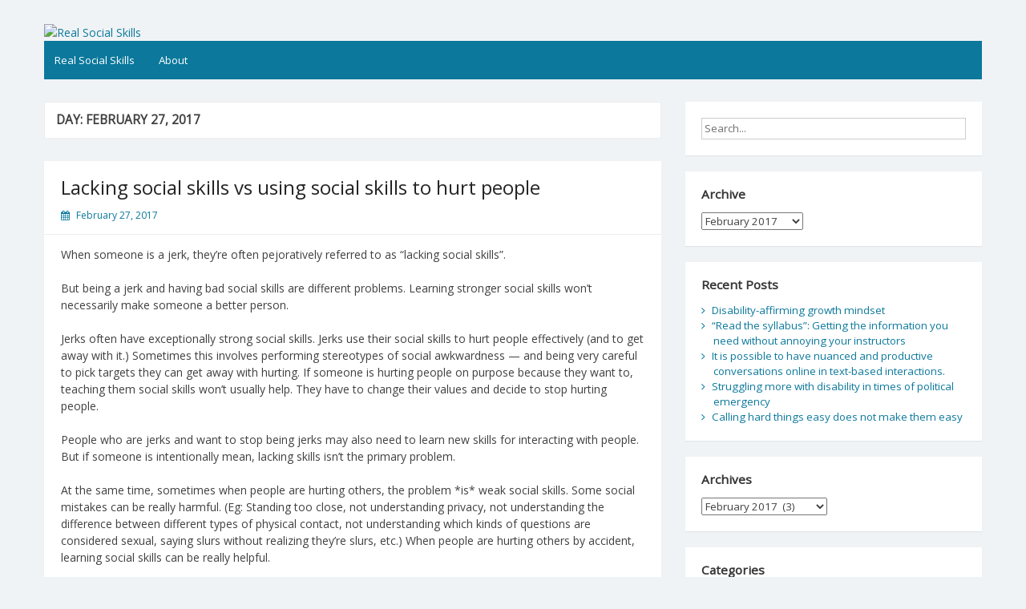

--- FILE ---
content_type: text/html; charset=UTF-8
request_url: https://realsocialskills.org/2017/02/27/
body_size: 10335
content:
<!DOCTYPE html>
<html lang="en-US">
<head>
	<meta charset="UTF-8">
	<meta name="viewport" content="width=device-width, initial-scale=1">
	<link rel="profile" href="http://gmpg.org/xfn/11">
		<title>February 27, 2017 &#8211; Real Social Skills</title>
<meta name='robots' content='max-image-preview:large' />
<link rel='dns-prefetch' href='//fonts.googleapis.com' />
<link rel="alternate" type="application/rss+xml" title="Real Social Skills &raquo; Feed" href="https://realsocialskills.org/feed/" />
<link rel="alternate" type="application/rss+xml" title="Real Social Skills &raquo; Comments Feed" href="https://realsocialskills.org/comments/feed/" />
<style id='wp-img-auto-sizes-contain-inline-css'>
img:is([sizes=auto i],[sizes^="auto," i]){contain-intrinsic-size:3000px 1500px}
/*# sourceURL=wp-img-auto-sizes-contain-inline-css */
</style>
<style id='wp-emoji-styles-inline-css'>

	img.wp-smiley, img.emoji {
		display: inline !important;
		border: none !important;
		box-shadow: none !important;
		height: 1em !important;
		width: 1em !important;
		margin: 0 0.07em !important;
		vertical-align: -0.1em !important;
		background: none !important;
		padding: 0 !important;
	}
/*# sourceURL=wp-emoji-styles-inline-css */
</style>
<style id='wp-block-library-inline-css'>
:root{--wp-block-synced-color:#7a00df;--wp-block-synced-color--rgb:122,0,223;--wp-bound-block-color:var(--wp-block-synced-color);--wp-editor-canvas-background:#ddd;--wp-admin-theme-color:#007cba;--wp-admin-theme-color--rgb:0,124,186;--wp-admin-theme-color-darker-10:#006ba1;--wp-admin-theme-color-darker-10--rgb:0,107,160.5;--wp-admin-theme-color-darker-20:#005a87;--wp-admin-theme-color-darker-20--rgb:0,90,135;--wp-admin-border-width-focus:2px}@media (min-resolution:192dpi){:root{--wp-admin-border-width-focus:1.5px}}.wp-element-button{cursor:pointer}:root .has-very-light-gray-background-color{background-color:#eee}:root .has-very-dark-gray-background-color{background-color:#313131}:root .has-very-light-gray-color{color:#eee}:root .has-very-dark-gray-color{color:#313131}:root .has-vivid-green-cyan-to-vivid-cyan-blue-gradient-background{background:linear-gradient(135deg,#00d084,#0693e3)}:root .has-purple-crush-gradient-background{background:linear-gradient(135deg,#34e2e4,#4721fb 50%,#ab1dfe)}:root .has-hazy-dawn-gradient-background{background:linear-gradient(135deg,#faaca8,#dad0ec)}:root .has-subdued-olive-gradient-background{background:linear-gradient(135deg,#fafae1,#67a671)}:root .has-atomic-cream-gradient-background{background:linear-gradient(135deg,#fdd79a,#004a59)}:root .has-nightshade-gradient-background{background:linear-gradient(135deg,#330968,#31cdcf)}:root .has-midnight-gradient-background{background:linear-gradient(135deg,#020381,#2874fc)}:root{--wp--preset--font-size--normal:16px;--wp--preset--font-size--huge:42px}.has-regular-font-size{font-size:1em}.has-larger-font-size{font-size:2.625em}.has-normal-font-size{font-size:var(--wp--preset--font-size--normal)}.has-huge-font-size{font-size:var(--wp--preset--font-size--huge)}.has-text-align-center{text-align:center}.has-text-align-left{text-align:left}.has-text-align-right{text-align:right}.has-fit-text{white-space:nowrap!important}#end-resizable-editor-section{display:none}.aligncenter{clear:both}.items-justified-left{justify-content:flex-start}.items-justified-center{justify-content:center}.items-justified-right{justify-content:flex-end}.items-justified-space-between{justify-content:space-between}.screen-reader-text{border:0;clip-path:inset(50%);height:1px;margin:-1px;overflow:hidden;padding:0;position:absolute;width:1px;word-wrap:normal!important}.screen-reader-text:focus{background-color:#ddd;clip-path:none;color:#444;display:block;font-size:1em;height:auto;left:5px;line-height:normal;padding:15px 23px 14px;text-decoration:none;top:5px;width:auto;z-index:100000}html :where(.has-border-color){border-style:solid}html :where([style*=border-top-color]){border-top-style:solid}html :where([style*=border-right-color]){border-right-style:solid}html :where([style*=border-bottom-color]){border-bottom-style:solid}html :where([style*=border-left-color]){border-left-style:solid}html :where([style*=border-width]){border-style:solid}html :where([style*=border-top-width]){border-top-style:solid}html :where([style*=border-right-width]){border-right-style:solid}html :where([style*=border-bottom-width]){border-bottom-style:solid}html :where([style*=border-left-width]){border-left-style:solid}html :where(img[class*=wp-image-]){height:auto;max-width:100%}:where(figure){margin:0 0 1em}html :where(.is-position-sticky){--wp-admin--admin-bar--position-offset:var(--wp-admin--admin-bar--height,0px)}@media screen and (max-width:600px){html :where(.is-position-sticky){--wp-admin--admin-bar--position-offset:0px}}

/*# sourceURL=wp-block-library-inline-css */
</style><style id='global-styles-inline-css'>
:root{--wp--preset--aspect-ratio--square: 1;--wp--preset--aspect-ratio--4-3: 4/3;--wp--preset--aspect-ratio--3-4: 3/4;--wp--preset--aspect-ratio--3-2: 3/2;--wp--preset--aspect-ratio--2-3: 2/3;--wp--preset--aspect-ratio--16-9: 16/9;--wp--preset--aspect-ratio--9-16: 9/16;--wp--preset--color--black: #000000;--wp--preset--color--cyan-bluish-gray: #abb8c3;--wp--preset--color--white: #ffffff;--wp--preset--color--pale-pink: #f78da7;--wp--preset--color--vivid-red: #cf2e2e;--wp--preset--color--luminous-vivid-orange: #ff6900;--wp--preset--color--luminous-vivid-amber: #fcb900;--wp--preset--color--light-green-cyan: #7bdcb5;--wp--preset--color--vivid-green-cyan: #00d084;--wp--preset--color--pale-cyan-blue: #8ed1fc;--wp--preset--color--vivid-cyan-blue: #0693e3;--wp--preset--color--vivid-purple: #9b51e0;--wp--preset--gradient--vivid-cyan-blue-to-vivid-purple: linear-gradient(135deg,rgb(6,147,227) 0%,rgb(155,81,224) 100%);--wp--preset--gradient--light-green-cyan-to-vivid-green-cyan: linear-gradient(135deg,rgb(122,220,180) 0%,rgb(0,208,130) 100%);--wp--preset--gradient--luminous-vivid-amber-to-luminous-vivid-orange: linear-gradient(135deg,rgb(252,185,0) 0%,rgb(255,105,0) 100%);--wp--preset--gradient--luminous-vivid-orange-to-vivid-red: linear-gradient(135deg,rgb(255,105,0) 0%,rgb(207,46,46) 100%);--wp--preset--gradient--very-light-gray-to-cyan-bluish-gray: linear-gradient(135deg,rgb(238,238,238) 0%,rgb(169,184,195) 100%);--wp--preset--gradient--cool-to-warm-spectrum: linear-gradient(135deg,rgb(74,234,220) 0%,rgb(151,120,209) 20%,rgb(207,42,186) 40%,rgb(238,44,130) 60%,rgb(251,105,98) 80%,rgb(254,248,76) 100%);--wp--preset--gradient--blush-light-purple: linear-gradient(135deg,rgb(255,206,236) 0%,rgb(152,150,240) 100%);--wp--preset--gradient--blush-bordeaux: linear-gradient(135deg,rgb(254,205,165) 0%,rgb(254,45,45) 50%,rgb(107,0,62) 100%);--wp--preset--gradient--luminous-dusk: linear-gradient(135deg,rgb(255,203,112) 0%,rgb(199,81,192) 50%,rgb(65,88,208) 100%);--wp--preset--gradient--pale-ocean: linear-gradient(135deg,rgb(255,245,203) 0%,rgb(182,227,212) 50%,rgb(51,167,181) 100%);--wp--preset--gradient--electric-grass: linear-gradient(135deg,rgb(202,248,128) 0%,rgb(113,206,126) 100%);--wp--preset--gradient--midnight: linear-gradient(135deg,rgb(2,3,129) 0%,rgb(40,116,252) 100%);--wp--preset--font-size--small: 13px;--wp--preset--font-size--medium: 20px;--wp--preset--font-size--large: 36px;--wp--preset--font-size--x-large: 42px;--wp--preset--spacing--20: 0.44rem;--wp--preset--spacing--30: 0.67rem;--wp--preset--spacing--40: 1rem;--wp--preset--spacing--50: 1.5rem;--wp--preset--spacing--60: 2.25rem;--wp--preset--spacing--70: 3.38rem;--wp--preset--spacing--80: 5.06rem;--wp--preset--shadow--natural: 6px 6px 9px rgba(0, 0, 0, 0.2);--wp--preset--shadow--deep: 12px 12px 50px rgba(0, 0, 0, 0.4);--wp--preset--shadow--sharp: 6px 6px 0px rgba(0, 0, 0, 0.2);--wp--preset--shadow--outlined: 6px 6px 0px -3px rgb(255, 255, 255), 6px 6px rgb(0, 0, 0);--wp--preset--shadow--crisp: 6px 6px 0px rgb(0, 0, 0);}:where(.is-layout-flex){gap: 0.5em;}:where(.is-layout-grid){gap: 0.5em;}body .is-layout-flex{display: flex;}.is-layout-flex{flex-wrap: wrap;align-items: center;}.is-layout-flex > :is(*, div){margin: 0;}body .is-layout-grid{display: grid;}.is-layout-grid > :is(*, div){margin: 0;}:where(.wp-block-columns.is-layout-flex){gap: 2em;}:where(.wp-block-columns.is-layout-grid){gap: 2em;}:where(.wp-block-post-template.is-layout-flex){gap: 1.25em;}:where(.wp-block-post-template.is-layout-grid){gap: 1.25em;}.has-black-color{color: var(--wp--preset--color--black) !important;}.has-cyan-bluish-gray-color{color: var(--wp--preset--color--cyan-bluish-gray) !important;}.has-white-color{color: var(--wp--preset--color--white) !important;}.has-pale-pink-color{color: var(--wp--preset--color--pale-pink) !important;}.has-vivid-red-color{color: var(--wp--preset--color--vivid-red) !important;}.has-luminous-vivid-orange-color{color: var(--wp--preset--color--luminous-vivid-orange) !important;}.has-luminous-vivid-amber-color{color: var(--wp--preset--color--luminous-vivid-amber) !important;}.has-light-green-cyan-color{color: var(--wp--preset--color--light-green-cyan) !important;}.has-vivid-green-cyan-color{color: var(--wp--preset--color--vivid-green-cyan) !important;}.has-pale-cyan-blue-color{color: var(--wp--preset--color--pale-cyan-blue) !important;}.has-vivid-cyan-blue-color{color: var(--wp--preset--color--vivid-cyan-blue) !important;}.has-vivid-purple-color{color: var(--wp--preset--color--vivid-purple) !important;}.has-black-background-color{background-color: var(--wp--preset--color--black) !important;}.has-cyan-bluish-gray-background-color{background-color: var(--wp--preset--color--cyan-bluish-gray) !important;}.has-white-background-color{background-color: var(--wp--preset--color--white) !important;}.has-pale-pink-background-color{background-color: var(--wp--preset--color--pale-pink) !important;}.has-vivid-red-background-color{background-color: var(--wp--preset--color--vivid-red) !important;}.has-luminous-vivid-orange-background-color{background-color: var(--wp--preset--color--luminous-vivid-orange) !important;}.has-luminous-vivid-amber-background-color{background-color: var(--wp--preset--color--luminous-vivid-amber) !important;}.has-light-green-cyan-background-color{background-color: var(--wp--preset--color--light-green-cyan) !important;}.has-vivid-green-cyan-background-color{background-color: var(--wp--preset--color--vivid-green-cyan) !important;}.has-pale-cyan-blue-background-color{background-color: var(--wp--preset--color--pale-cyan-blue) !important;}.has-vivid-cyan-blue-background-color{background-color: var(--wp--preset--color--vivid-cyan-blue) !important;}.has-vivid-purple-background-color{background-color: var(--wp--preset--color--vivid-purple) !important;}.has-black-border-color{border-color: var(--wp--preset--color--black) !important;}.has-cyan-bluish-gray-border-color{border-color: var(--wp--preset--color--cyan-bluish-gray) !important;}.has-white-border-color{border-color: var(--wp--preset--color--white) !important;}.has-pale-pink-border-color{border-color: var(--wp--preset--color--pale-pink) !important;}.has-vivid-red-border-color{border-color: var(--wp--preset--color--vivid-red) !important;}.has-luminous-vivid-orange-border-color{border-color: var(--wp--preset--color--luminous-vivid-orange) !important;}.has-luminous-vivid-amber-border-color{border-color: var(--wp--preset--color--luminous-vivid-amber) !important;}.has-light-green-cyan-border-color{border-color: var(--wp--preset--color--light-green-cyan) !important;}.has-vivid-green-cyan-border-color{border-color: var(--wp--preset--color--vivid-green-cyan) !important;}.has-pale-cyan-blue-border-color{border-color: var(--wp--preset--color--pale-cyan-blue) !important;}.has-vivid-cyan-blue-border-color{border-color: var(--wp--preset--color--vivid-cyan-blue) !important;}.has-vivid-purple-border-color{border-color: var(--wp--preset--color--vivid-purple) !important;}.has-vivid-cyan-blue-to-vivid-purple-gradient-background{background: var(--wp--preset--gradient--vivid-cyan-blue-to-vivid-purple) !important;}.has-light-green-cyan-to-vivid-green-cyan-gradient-background{background: var(--wp--preset--gradient--light-green-cyan-to-vivid-green-cyan) !important;}.has-luminous-vivid-amber-to-luminous-vivid-orange-gradient-background{background: var(--wp--preset--gradient--luminous-vivid-amber-to-luminous-vivid-orange) !important;}.has-luminous-vivid-orange-to-vivid-red-gradient-background{background: var(--wp--preset--gradient--luminous-vivid-orange-to-vivid-red) !important;}.has-very-light-gray-to-cyan-bluish-gray-gradient-background{background: var(--wp--preset--gradient--very-light-gray-to-cyan-bluish-gray) !important;}.has-cool-to-warm-spectrum-gradient-background{background: var(--wp--preset--gradient--cool-to-warm-spectrum) !important;}.has-blush-light-purple-gradient-background{background: var(--wp--preset--gradient--blush-light-purple) !important;}.has-blush-bordeaux-gradient-background{background: var(--wp--preset--gradient--blush-bordeaux) !important;}.has-luminous-dusk-gradient-background{background: var(--wp--preset--gradient--luminous-dusk) !important;}.has-pale-ocean-gradient-background{background: var(--wp--preset--gradient--pale-ocean) !important;}.has-electric-grass-gradient-background{background: var(--wp--preset--gradient--electric-grass) !important;}.has-midnight-gradient-background{background: var(--wp--preset--gradient--midnight) !important;}.has-small-font-size{font-size: var(--wp--preset--font-size--small) !important;}.has-medium-font-size{font-size: var(--wp--preset--font-size--medium) !important;}.has-large-font-size{font-size: var(--wp--preset--font-size--large) !important;}.has-x-large-font-size{font-size: var(--wp--preset--font-size--x-large) !important;}
/*# sourceURL=global-styles-inline-css */
</style>

<style id='classic-theme-styles-inline-css'>
/*! This file is auto-generated */
.wp-block-button__link{color:#fff;background-color:#32373c;border-radius:9999px;box-shadow:none;text-decoration:none;padding:calc(.667em + 2px) calc(1.333em + 2px);font-size:1.125em}.wp-block-file__button{background:#32373c;color:#fff;text-decoration:none}
/*# sourceURL=/wp-includes/css/classic-themes.min.css */
</style>
<link rel='stylesheet' id='simple-life-style-open-sans-css' href='//fonts.googleapis.com/css?family=Open+Sans&#038;ver=6.9' media='all' />
<link rel='stylesheet' id='simple-life-style-bootstrap-css' href='https://realsocialskills.org/wp-content/themes/simple-life/third-party/bootstrap/css/bootstrap.min.css?ver=3.3.6' media='all' />
<link rel='stylesheet' id='fontawesome-css' href='https://realsocialskills.org/wp-content/themes/simple-life/third-party/font-awesome/css/font-awesome.min.css?ver=4.7.0' media='all' />
<link rel='stylesheet' id='simple-life-style-meanmenu-css' href='https://realsocialskills.org/wp-content/themes/simple-life/third-party/meanmenu/meanmenu.min.css?ver=2.0.6' media='all' />
<link rel='stylesheet' id='simple-life-style-css' href='https://realsocialskills.org/wp-content/themes/simple-life/style.css?ver=2.4' media='all' />
<script src="https://realsocialskills.org/wp-includes/js/jquery/jquery.min.js?ver=3.7.1" id="jquery-core-js"></script>
<script src="https://realsocialskills.org/wp-includes/js/jquery/jquery-migrate.min.js?ver=3.4.1" id="jquery-migrate-js"></script>
<link rel="https://api.w.org/" href="https://realsocialskills.org/wp-json/" /><link rel="EditURI" type="application/rsd+xml" title="RSD" href="https://realsocialskills.org/xmlrpc.php?rsd" />
<meta name="generator" content="WordPress 6.9" />
		<style type="text/css">
				.site-title,
		.site-description {
			position: absolute;
			clip: rect(1px, 1px, 1px, 1px);
		}
		</style>
	</head>

<body class="archive date wp-embed-responsive wp-theme-simple-life">
<div id="page" class="hfeed site">
	<a class="skip-link screen-reader-text" href="#content">Skip to content</a>

	
	<header id="masthead" class="site-header container" role="banner">
		<div class="site-branding">
			  			<h1 class="site-title text-center"><a href="https://realsocialskills.org/" rel="home">Real Social Skills</a></h1>
			<p class="site-description text-center"></p>
		</div>
				<div id="site-header">
			<a href="https://realsocialskills.org/" rel="home">
				<img src="https://realsocialskills.org/wp-content/uploads/2021/06/cropped-round-2-4.tif" width="1170" height="" alt="Real Social Skills">
			</a>
		</div>
		
		<nav id="site-navigation" class="main-navigation" role="navigation">
			<button class="menu-toggle" aria-hidden="true">Primary Menu</button>
			<div class="menu-top-menu-container"><ul id="primary-menu" class="menu"><li id="menu-item-2678" class="menu-item menu-item-type-custom menu-item-object-custom menu-item-home menu-item-2678"><a href="https://realsocialskills.org">Real Social Skills</a></li>
<li id="menu-item-2677" class="menu-item menu-item-type-post_type menu-item-object-page menu-item-2677"><a href="https://realsocialskills.org/about/">About</a></li>
</ul></div>		</nav><!-- #site-navigation -->

	</header><!-- #masthead -->

	
	<div id="content" class="site-content container">
		<div class="row">

	<section id="primary" class="content-area col-sm-8 pull-left col-xs-12">
		<main id="main" class="site-main" role="main">

		
			<header class="page-header">
				<h1 class="page-title">Day: <span>February 27, 2017</span></h1>			</header><!-- .page-header -->

						
				<article id="post-127" class="post-127 post type-post status-publish format-standard hentry category-uncategorized tag-conflation tag-intent-is-not-magic tag-intent-matters tag-mean-vs-awkward tag-performative-awkwardness tag-social-skills tag-social-skills-as-a-slur content-layout-full">
	<header class="entry-header">
					<div class="entry-post-format">
							</div>
				<h2 class="entry-title"><a href="https://realsocialskills.org/2017/02/27/lacking-social-skills-vs-using-social-skills-to/" rel="bookmark" >Lacking social skills vs using social skills to hurt people</a></h2>
				<div class="entry-meta">
			<span class="posted-on"><i class="fa fa-calendar" aria-hidden="true"></i> <a href="https://realsocialskills.org/2017/02/27/" rel="bookmark"><time class="entry-date published" datetime="2017-02-27T17:00:53+00:00">February 27, 2017</time><time class="updated" datetime="2021-06-09T19:49:59+00:00">June 9, 2021</time></a></span><span class="byline"> <i class="fa fa-user" aria-hidden="true"></i> <span class="author vcard"><a class="url fn n" href="https://realsocialskills.org/author/realsocialskillsorg_g4zl4c/">Real Social Skills</a></span></span>		</div><!-- .entry-meta -->
			</header><!-- .entry-header -->

	
			 			
								<div class="entry-content">
												<p>When someone is a jerk, they’re often pejoratively referred to as “lacking social skills”.</p>
<p>But being a jerk and having bad social skills are different problems. Learning stronger social skills won’t necessarily make someone a better person.</p>
<p>Jerks often have exceptionally strong social skills. Jerks use their social skills to hurt people effectively (and to get away with it.) Sometimes this involves performing stereotypes of social awkwardness — and being very careful to pick targets they can get away with hurting. If someone is hurting people on purpose because they want to, teaching them social skills won’t usually help. They have to change their values and decide to stop hurting people.</p>
<p>People who are jerks and want to stop being jerks may also need to learn new skills for interacting with people. But if someone is intentionally mean, lacking skills isn’t the primary problem.</p>
<p>At the same time, sometimes when people are hurting others, the problem *is* weak social skills. Some social mistakes can be really harmful. (Eg: Standing too close, not understanding privacy, not understanding the difference between different types of physical contact, not understanding which kinds of questions are considered sexual, saying slurs without realizing they’re slurs, etc.) When people are hurting others by accident, learning social skills can be really helpful.</p>
<p>Being a jerk is a different problem than having weak social skills, and it’s important to take the difference seriously. When someone is making social mistakes out of ignorance, the solution is often education and support. When someone is a jerk and wants to learn to be better, the solution often involves education and support. (A caveat here — the people who they’re hurting should *not* be expected to be the ones providing this support.)</p>
<p>When someone is hurting others on purpose because they want to, often the only solution is to deprive them of opportunities to hurt others. (Eg: by banning them from events or suspending their professional license or voting them out of office.). Teaching an intentionally cruel person social skills will not help, and can actually make the problem worse.</p>
<p><b>Short version: It’s obnoxious to use “bad social skills” as a way to insult jerks. Being a jerk is a different problem from having weak social skills. People with good intentions and weak social skills need nonjudgemental help. (From the community or a service provider; generally not from the people they’re inadvertently hurting.) When someone is intentionally mean, teaching them social skills isn’t likely to help — and being nonjudgemental is likely to make matters worse. </b></p>
											</div><!-- .entry-content -->

	 			

		

	<footer class="entry-footer">
								<span class="cat-links">
			<i class="fa fa-folder-open" aria-hidden="true"></i>
			<a href="https://realsocialskills.org/category/uncategorized/" rel="category tag">Uncategorized</a>			</span>
			
						<span class="tags-links">
			<i class="fa fa-tags" aria-hidden="true"></i>
			<span>&nbsp;<a href="https://realsocialskills.org/tag/conflation/" rel="tag">conflation</a>, <a href="https://realsocialskills.org/tag/intent-is-not-magic/" rel="tag">intent is not magic</a>, <a href="https://realsocialskills.org/tag/intent-matters/" rel="tag">intent matters</a>, <a href="https://realsocialskills.org/tag/mean-vs-awkward/" rel="tag">mean vs awkward</a>, <a href="https://realsocialskills.org/tag/performative-awkwardness/" rel="tag">performative awkwardness</a>, <a href="https://realsocialskills.org/tag/social-skills/" rel="tag">social skills</a>, <a href="https://realsocialskills.org/tag/social-skills-as-a-slur/" rel="tag">social skills as a slur</a></span>			</span>
					
		
			</footer><!-- .entry-footer -->
</article><!-- #post-## -->

			
			
		
		</main><!-- #main -->
	</section><!-- #primary -->

	<div id="secondary" class="widget-area container clearfix col-sm-4" role="complementary">
		<aside id="search-2" class="widget clearfix widget_search"><form role="search" method="get" id="searchform" class="search-form" action="https://realsocialskills.org/">
	<div>
		<label class="screen-reader-text" for="s"></label>
		<input type="text" value="" name="s" id="s" placeholder="Search..." class="search-field" />
		<input type="submit" class="search-submit screen-reader-text" id="searchsubmit" value="Search" />
	</div>
</form><!-- .search-form -->
</aside><aside id="archives-3" class="widget clearfix widget_archive"><h3 class="widget-title">Archive</h3>		<label class="screen-reader-text" for="archives-dropdown-3">Archive</label>
		<select id="archives-dropdown-3" name="archive-dropdown">
			
			<option value="">Select Month</option>
				<option value='https://realsocialskills.org/2025/02/'> February 2025 </option>
	<option value='https://realsocialskills.org/2022/01/'> January 2022 </option>
	<option value='https://realsocialskills.org/2020/08/'> August 2020 </option>
	<option value='https://realsocialskills.org/2018/10/'> October 2018 </option>
	<option value='https://realsocialskills.org/2018/09/'> September 2018 </option>
	<option value='https://realsocialskills.org/2018/08/'> August 2018 </option>
	<option value='https://realsocialskills.org/2018/07/'> July 2018 </option>
	<option value='https://realsocialskills.org/2018/06/'> June 2018 </option>
	<option value='https://realsocialskills.org/2018/03/'> March 2018 </option>
	<option value='https://realsocialskills.org/2018/02/'> February 2018 </option>
	<option value='https://realsocialskills.org/2018/01/'> January 2018 </option>
	<option value='https://realsocialskills.org/2017/12/'> December 2017 </option>
	<option value='https://realsocialskills.org/2017/11/'> November 2017 </option>
	<option value='https://realsocialskills.org/2017/10/'> October 2017 </option>
	<option value='https://realsocialskills.org/2017/09/'> September 2017 </option>
	<option value='https://realsocialskills.org/2017/08/'> August 2017 </option>
	<option value='https://realsocialskills.org/2017/07/'> July 2017 </option>
	<option value='https://realsocialskills.org/2017/06/'> June 2017 </option>
	<option value='https://realsocialskills.org/2017/05/'> May 2017 </option>
	<option value='https://realsocialskills.org/2017/04/'> April 2017 </option>
	<option value='https://realsocialskills.org/2017/03/'> March 2017 </option>
	<option value='https://realsocialskills.org/2017/02/' selected='selected'> February 2017 </option>
	<option value='https://realsocialskills.org/2017/01/'> January 2017 </option>
	<option value='https://realsocialskills.org/2016/12/'> December 2016 </option>
	<option value='https://realsocialskills.org/2016/10/'> October 2016 </option>
	<option value='https://realsocialskills.org/2016/09/'> September 2016 </option>
	<option value='https://realsocialskills.org/2016/08/'> August 2016 </option>
	<option value='https://realsocialskills.org/2016/07/'> July 2016 </option>
	<option value='https://realsocialskills.org/2016/06/'> June 2016 </option>
	<option value='https://realsocialskills.org/2016/05/'> May 2016 </option>
	<option value='https://realsocialskills.org/2016/04/'> April 2016 </option>
	<option value='https://realsocialskills.org/2016/03/'> March 2016 </option>
	<option value='https://realsocialskills.org/2016/02/'> February 2016 </option>
	<option value='https://realsocialskills.org/2016/01/'> January 2016 </option>
	<option value='https://realsocialskills.org/2015/12/'> December 2015 </option>
	<option value='https://realsocialskills.org/2015/11/'> November 2015 </option>
	<option value='https://realsocialskills.org/2015/10/'> October 2015 </option>
	<option value='https://realsocialskills.org/2015/09/'> September 2015 </option>
	<option value='https://realsocialskills.org/2015/08/'> August 2015 </option>
	<option value='https://realsocialskills.org/2015/07/'> July 2015 </option>
	<option value='https://realsocialskills.org/2015/06/'> June 2015 </option>
	<option value='https://realsocialskills.org/2015/05/'> May 2015 </option>
	<option value='https://realsocialskills.org/2015/04/'> April 2015 </option>
	<option value='https://realsocialskills.org/2015/03/'> March 2015 </option>
	<option value='https://realsocialskills.org/2015/02/'> February 2015 </option>
	<option value='https://realsocialskills.org/2015/01/'> January 2015 </option>
	<option value='https://realsocialskills.org/2014/12/'> December 2014 </option>
	<option value='https://realsocialskills.org/2014/11/'> November 2014 </option>
	<option value='https://realsocialskills.org/2014/10/'> October 2014 </option>
	<option value='https://realsocialskills.org/2014/09/'> September 2014 </option>
	<option value='https://realsocialskills.org/2014/08/'> August 2014 </option>
	<option value='https://realsocialskills.org/2014/07/'> July 2014 </option>
	<option value='https://realsocialskills.org/2014/06/'> June 2014 </option>
	<option value='https://realsocialskills.org/2014/05/'> May 2014 </option>
	<option value='https://realsocialskills.org/2014/04/'> April 2014 </option>
	<option value='https://realsocialskills.org/2014/03/'> March 2014 </option>
	<option value='https://realsocialskills.org/2014/02/'> February 2014 </option>
	<option value='https://realsocialskills.org/2014/01/'> January 2014 </option>
	<option value='https://realsocialskills.org/2013/12/'> December 2013 </option>
	<option value='https://realsocialskills.org/2013/11/'> November 2013 </option>
	<option value='https://realsocialskills.org/2013/10/'> October 2013 </option>
	<option value='https://realsocialskills.org/2013/09/'> September 2013 </option>
	<option value='https://realsocialskills.org/2013/08/'> August 2013 </option>
	<option value='https://realsocialskills.org/2013/07/'> July 2013 </option>
	<option value='https://realsocialskills.org/2013/06/'> June 2013 </option>
	<option value='https://realsocialskills.org/2013/05/'> May 2013 </option>
	<option value='https://realsocialskills.org/2013/04/'> April 2013 </option>
	<option value='https://realsocialskills.org/2013/03/'> March 2013 </option>
	<option value='https://realsocialskills.org/2013/02/'> February 2013 </option>
	<option value='https://realsocialskills.org/2013/01/'> January 2013 </option>
	<option value='https://realsocialskills.org/2012/12/'> December 2012 </option>
	<option value='https://realsocialskills.org/2012/11/'> November 2012 </option>
	<option value='https://realsocialskills.org/2012/10/'> October 2012 </option>
	<option value='https://realsocialskills.org/2012/09/'> September 2012 </option>

		</select>

			<script>
( ( dropdownId ) => {
	const dropdown = document.getElementById( dropdownId );
	function onSelectChange() {
		setTimeout( () => {
			if ( 'escape' === dropdown.dataset.lastkey ) {
				return;
			}
			if ( dropdown.value ) {
				document.location.href = dropdown.value;
			}
		}, 250 );
	}
	function onKeyUp( event ) {
		if ( 'Escape' === event.key ) {
			dropdown.dataset.lastkey = 'escape';
		} else {
			delete dropdown.dataset.lastkey;
		}
	}
	function onClick() {
		delete dropdown.dataset.lastkey;
	}
	dropdown.addEventListener( 'keyup', onKeyUp );
	dropdown.addEventListener( 'click', onClick );
	dropdown.addEventListener( 'change', onSelectChange );
})( "archives-dropdown-3" );

//# sourceURL=WP_Widget_Archives%3A%3Awidget
</script>
</aside>
		<aside id="recent-posts-2" class="widget clearfix widget_recent_entries">
		<h3 class="widget-title">Recent Posts</h3>
		<ul>
											<li>
					<a href="https://realsocialskills.org/2025/02/27/disability-affirming-growth-mindset/">Disability-affirming growth mindset</a>
									</li>
											<li>
					<a href="https://realsocialskills.org/2022/01/03/read-the-syllabus-getting-the-information-you-need-without-annoying-your-instructors/">&#8220;Read the syllabus&#8221;: Getting the information you need without annoying your instructors</a>
									</li>
											<li>
					<a href="https://realsocialskills.org/2020/08/06/it-is-possible-to-have-nuanced-and-productive/">It is possible to have nuanced and productive conversations online in text-based interactions.</a>
									</li>
											<li>
					<a href="https://realsocialskills.org/2018/10/01/struggling-more-with-disability-in-times-of/">Struggling more with disability in times of political emergency</a>
									</li>
											<li>
					<a href="https://realsocialskills.org/2018/09/30/calling-hard-things-easy-does-not-make-them-easy/">Calling hard things easy does not make them easy</a>
									</li>
					</ul>

		</aside><aside id="archives-2" class="widget clearfix widget_archive"><h3 class="widget-title">Archives</h3>		<label class="screen-reader-text" for="archives-dropdown-2">Archives</label>
		<select id="archives-dropdown-2" name="archive-dropdown">
			
			<option value="">Select Month</option>
				<option value='https://realsocialskills.org/2025/02/'> February 2025 &nbsp;(1)</option>
	<option value='https://realsocialskills.org/2022/01/'> January 2022 &nbsp;(1)</option>
	<option value='https://realsocialskills.org/2020/08/'> August 2020 &nbsp;(1)</option>
	<option value='https://realsocialskills.org/2018/10/'> October 2018 &nbsp;(1)</option>
	<option value='https://realsocialskills.org/2018/09/'> September 2018 &nbsp;(2)</option>
	<option value='https://realsocialskills.org/2018/08/'> August 2018 &nbsp;(3)</option>
	<option value='https://realsocialskills.org/2018/07/'> July 2018 &nbsp;(2)</option>
	<option value='https://realsocialskills.org/2018/06/'> June 2018 &nbsp;(1)</option>
	<option value='https://realsocialskills.org/2018/03/'> March 2018 &nbsp;(3)</option>
	<option value='https://realsocialskills.org/2018/02/'> February 2018 &nbsp;(1)</option>
	<option value='https://realsocialskills.org/2018/01/'> January 2018 &nbsp;(1)</option>
	<option value='https://realsocialskills.org/2017/12/'> December 2017 &nbsp;(1)</option>
	<option value='https://realsocialskills.org/2017/11/'> November 2017 &nbsp;(1)</option>
	<option value='https://realsocialskills.org/2017/10/'> October 2017 &nbsp;(5)</option>
	<option value='https://realsocialskills.org/2017/09/'> September 2017 &nbsp;(2)</option>
	<option value='https://realsocialskills.org/2017/08/'> August 2017 &nbsp;(4)</option>
	<option value='https://realsocialskills.org/2017/07/'> July 2017 &nbsp;(4)</option>
	<option value='https://realsocialskills.org/2017/06/'> June 2017 &nbsp;(2)</option>
	<option value='https://realsocialskills.org/2017/05/'> May 2017 &nbsp;(2)</option>
	<option value='https://realsocialskills.org/2017/04/'> April 2017 &nbsp;(4)</option>
	<option value='https://realsocialskills.org/2017/03/'> March 2017 &nbsp;(1)</option>
	<option value='https://realsocialskills.org/2017/02/' selected='selected'> February 2017 &nbsp;(3)</option>
	<option value='https://realsocialskills.org/2017/01/'> January 2017 &nbsp;(3)</option>
	<option value='https://realsocialskills.org/2016/12/'> December 2016 &nbsp;(4)</option>
	<option value='https://realsocialskills.org/2016/10/'> October 2016 &nbsp;(1)</option>
	<option value='https://realsocialskills.org/2016/09/'> September 2016 &nbsp;(1)</option>
	<option value='https://realsocialskills.org/2016/08/'> August 2016 &nbsp;(1)</option>
	<option value='https://realsocialskills.org/2016/07/'> July 2016 &nbsp;(4)</option>
	<option value='https://realsocialskills.org/2016/06/'> June 2016 &nbsp;(1)</option>
	<option value='https://realsocialskills.org/2016/05/'> May 2016 &nbsp;(4)</option>
	<option value='https://realsocialskills.org/2016/04/'> April 2016 &nbsp;(4)</option>
	<option value='https://realsocialskills.org/2016/03/'> March 2016 &nbsp;(7)</option>
	<option value='https://realsocialskills.org/2016/02/'> February 2016 &nbsp;(3)</option>
	<option value='https://realsocialskills.org/2016/01/'> January 2016 &nbsp;(7)</option>
	<option value='https://realsocialskills.org/2015/12/'> December 2015 &nbsp;(6)</option>
	<option value='https://realsocialskills.org/2015/11/'> November 2015 &nbsp;(6)</option>
	<option value='https://realsocialskills.org/2015/10/'> October 2015 &nbsp;(6)</option>
	<option value='https://realsocialskills.org/2015/09/'> September 2015 &nbsp;(8)</option>
	<option value='https://realsocialskills.org/2015/08/'> August 2015 &nbsp;(8)</option>
	<option value='https://realsocialskills.org/2015/07/'> July 2015 &nbsp;(12)</option>
	<option value='https://realsocialskills.org/2015/06/'> June 2015 &nbsp;(10)</option>
	<option value='https://realsocialskills.org/2015/05/'> May 2015 &nbsp;(9)</option>
	<option value='https://realsocialskills.org/2015/04/'> April 2015 &nbsp;(15)</option>
	<option value='https://realsocialskills.org/2015/03/'> March 2015 &nbsp;(11)</option>
	<option value='https://realsocialskills.org/2015/02/'> February 2015 &nbsp;(11)</option>
	<option value='https://realsocialskills.org/2015/01/'> January 2015 &nbsp;(18)</option>
	<option value='https://realsocialskills.org/2014/12/'> December 2014 &nbsp;(16)</option>
	<option value='https://realsocialskills.org/2014/11/'> November 2014 &nbsp;(13)</option>
	<option value='https://realsocialskills.org/2014/10/'> October 2014 &nbsp;(16)</option>
	<option value='https://realsocialskills.org/2014/09/'> September 2014 &nbsp;(15)</option>
	<option value='https://realsocialskills.org/2014/08/'> August 2014 &nbsp;(11)</option>
	<option value='https://realsocialskills.org/2014/07/'> July 2014 &nbsp;(17)</option>
	<option value='https://realsocialskills.org/2014/06/'> June 2014 &nbsp;(18)</option>
	<option value='https://realsocialskills.org/2014/05/'> May 2014 &nbsp;(16)</option>
	<option value='https://realsocialskills.org/2014/04/'> April 2014 &nbsp;(16)</option>
	<option value='https://realsocialskills.org/2014/03/'> March 2014 &nbsp;(15)</option>
	<option value='https://realsocialskills.org/2014/02/'> February 2014 &nbsp;(11)</option>
	<option value='https://realsocialskills.org/2014/01/'> January 2014 &nbsp;(17)</option>
	<option value='https://realsocialskills.org/2013/12/'> December 2013 &nbsp;(22)</option>
	<option value='https://realsocialskills.org/2013/11/'> November 2013 &nbsp;(20)</option>
	<option value='https://realsocialskills.org/2013/10/'> October 2013 &nbsp;(26)</option>
	<option value='https://realsocialskills.org/2013/09/'> September 2013 &nbsp;(23)</option>
	<option value='https://realsocialskills.org/2013/08/'> August 2013 &nbsp;(32)</option>
	<option value='https://realsocialskills.org/2013/07/'> July 2013 &nbsp;(36)</option>
	<option value='https://realsocialskills.org/2013/06/'> June 2013 &nbsp;(31)</option>
	<option value='https://realsocialskills.org/2013/05/'> May 2013 &nbsp;(10)</option>
	<option value='https://realsocialskills.org/2013/04/'> April 2013 &nbsp;(12)</option>
	<option value='https://realsocialskills.org/2013/03/'> March 2013 &nbsp;(7)</option>
	<option value='https://realsocialskills.org/2013/02/'> February 2013 &nbsp;(12)</option>
	<option value='https://realsocialskills.org/2013/01/'> January 2013 &nbsp;(24)</option>
	<option value='https://realsocialskills.org/2012/12/'> December 2012 &nbsp;(9)</option>
	<option value='https://realsocialskills.org/2012/11/'> November 2012 &nbsp;(7)</option>
	<option value='https://realsocialskills.org/2012/10/'> October 2012 &nbsp;(16)</option>
	<option value='https://realsocialskills.org/2012/09/'> September 2012 &nbsp;(4)</option>

		</select>

			<script>
( ( dropdownId ) => {
	const dropdown = document.getElementById( dropdownId );
	function onSelectChange() {
		setTimeout( () => {
			if ( 'escape' === dropdown.dataset.lastkey ) {
				return;
			}
			if ( dropdown.value ) {
				document.location.href = dropdown.value;
			}
		}, 250 );
	}
	function onKeyUp( event ) {
		if ( 'Escape' === event.key ) {
			dropdown.dataset.lastkey = 'escape';
		} else {
			delete dropdown.dataset.lastkey;
		}
	}
	function onClick() {
		delete dropdown.dataset.lastkey;
	}
	dropdown.addEventListener( 'keyup', onKeyUp );
	dropdown.addEventListener( 'click', onClick );
	dropdown.addEventListener( 'change', onSelectChange );
})( "archives-dropdown-2" );

//# sourceURL=WP_Widget_Archives%3A%3Awidget
</script>
</aside><aside id="categories-2" class="widget clearfix widget_categories"><h3 class="widget-title">Categories</h3>
			<ul>
					<li class="cat-item cat-item-3497"><a href="https://realsocialskills.org/category/jewish-specific/">Jewish-specific</a>
</li>
	<li class="cat-item cat-item-3494"><a href="https://realsocialskills.org/category/reader-questions/">reader questions</a>
</li>
	<li class="cat-item cat-item-1"><a href="https://realsocialskills.org/category/uncategorized/">Uncategorized</a>
</li>
			</ul>

			</aside><aside id="tag_cloud-6" class="widget clearfix widget_tag_cloud"><h3 class="widget-title">Tags</h3><div class="tagcloud"><a href="https://realsocialskills.org/tag/ableism/" class="tag-cloud-link tag-link-12 tag-link-position-1" style="font-size: 14.505882352941pt;" aria-label="ableism (73 items)">ableism</a>
<a href="https://realsocialskills.org/tag/abuse/" class="tag-cloud-link tag-link-90 tag-link-position-2" style="font-size: 13.764705882353pt;" aria-label="abuse (59 items)">abuse</a>
<a href="https://realsocialskills.org/tag/accessibility/" class="tag-cloud-link tag-link-197 tag-link-position-3" style="font-size: 9.9764705882353pt;" aria-label="accessibility (20 items)">accessibility</a>
<a href="https://realsocialskills.org/tag/activism/" class="tag-cloud-link tag-link-21 tag-link-position-4" style="font-size: 8.2470588235294pt;" aria-label="activism (12 items)">activism</a>
<a href="https://realsocialskills.org/tag/actuallyautistic/" class="tag-cloud-link tag-link-67 tag-link-position-5" style="font-size: 15.247058823529pt;" aria-label="actuallyautistic (90 items)">actuallyautistic</a>
<a href="https://realsocialskills.org/tag/actuallydd/" class="tag-cloud-link tag-link-630 tag-link-position-6" style="font-size: 12.694117647059pt;" aria-label="actuallydd (44 items)">actuallydd</a>
<a href="https://realsocialskills.org/tag/actuallydisabled/" class="tag-cloud-link tag-link-14 tag-link-position-7" style="font-size: 8.5764705882353pt;" aria-label="actuallydisabled (13 items)">actuallydisabled</a>
<a href="https://realsocialskills.org/tag/aftermaths/" class="tag-cloud-link tag-link-943 tag-link-position-8" style="font-size: 9.4823529411765pt;" aria-label="aftermaths (17 items)">aftermaths</a>
<a href="https://realsocialskills.org/tag/anger/" class="tag-cloud-link tag-link-170 tag-link-position-9" style="font-size: 9.9764705882353pt;" aria-label="anger (20 items)">anger</a>
<a href="https://realsocialskills.org/tag/anti-skills/" class="tag-cloud-link tag-link-2182 tag-link-position-10" style="font-size: 8.2470588235294pt;" aria-label="anti-skills (12 items)">anti-skills</a>
<a href="https://realsocialskills.org/tag/asks/" class="tag-cloud-link tag-link-323 tag-link-position-11" style="font-size: 11.376470588235pt;" aria-label="asks (30 items)">asks</a>
<a href="https://realsocialskills.org/tag/autism/" class="tag-cloud-link tag-link-74 tag-link-position-12" style="font-size: 14.670588235294pt;" aria-label="autism (77 items)">autism</a>
<a href="https://realsocialskills.org/tag/boundaries/" class="tag-cloud-link tag-link-45 tag-link-position-13" style="font-size: 16.482352941176pt;" aria-label="boundaries (128 items)">boundaries</a>
<a href="https://realsocialskills.org/tag/broken-links/" class="tag-cloud-link tag-link-3495 tag-link-position-14" style="font-size: 8pt;" aria-label="broken links (11 items)">broken links</a>
<a href="https://realsocialskills.org/tag/children/" class="tag-cloud-link tag-link-29 tag-link-position-15" style="font-size: 8.2470588235294pt;" aria-label="children (12 items)">children</a>
<a href="https://realsocialskills.org/tag/college/" class="tag-cloud-link tag-link-347 tag-link-position-16" style="font-size: 8.8235294117647pt;" aria-label="college (14 items)">college</a>
<a href="https://realsocialskills.org/tag/communication/" class="tag-cloud-link tag-link-81 tag-link-position-17" style="font-size: 13.847058823529pt;" aria-label="communication (60 items)">communication</a>
<a href="https://realsocialskills.org/tag/conflation/" class="tag-cloud-link tag-link-91 tag-link-position-18" style="font-size: 10.305882352941pt;" aria-label="conflation (22 items)">conflation</a>
<a href="https://realsocialskills.org/tag/consent/" class="tag-cloud-link tag-link-157 tag-link-position-19" style="font-size: 9.2352941176471pt;" aria-label="consent (16 items)">consent</a>
<a href="https://realsocialskills.org/tag/dehumanization/" class="tag-cloud-link tag-link-120 tag-link-position-20" style="font-size: 11.294117647059pt;" aria-label="dehumanization (29 items)">dehumanization</a>
<a href="https://realsocialskills.org/tag/disability/" class="tag-cloud-link tag-link-11 tag-link-position-21" style="font-size: 16.235294117647pt;" aria-label="disability (120 items)">disability</a>
<a href="https://realsocialskills.org/tag/education/" class="tag-cloud-link tag-link-220 tag-link-position-22" style="font-size: 8pt;" aria-label="education (11 items)">education</a>
<a href="https://realsocialskills.org/tag/friendship/" class="tag-cloud-link tag-link-137 tag-link-position-23" style="font-size: 11.788235294118pt;" aria-label="friendship (34 items)">friendship</a>
<a href="https://realsocialskills.org/tag/holidays/" class="tag-cloud-link tag-link-263 tag-link-position-24" style="font-size: 8.8235294117647pt;" aria-label="holidays (14 items)">holidays</a>
<a href="https://realsocialskills.org/tag/listening/" class="tag-cloud-link tag-link-127 tag-link-position-25" style="font-size: 10.717647058824pt;" aria-label="listening (25 items)">listening</a>
<a href="https://realsocialskills.org/tag/manipulation/" class="tag-cloud-link tag-link-117 tag-link-position-26" style="font-size: 8.5764705882353pt;" aria-label="manipulation (13 items)">manipulation</a>
<a href="https://realsocialskills.org/tag/perspective/" class="tag-cloud-link tag-link-469 tag-link-position-27" style="font-size: 9.9764705882353pt;" aria-label="perspective (20 items)">perspective</a>
<a href="https://realsocialskills.org/tag/power/" class="tag-cloud-link tag-link-38 tag-link-position-28" style="font-size: 10.470588235294pt;" aria-label="power (23 items)">power</a>
<a href="https://realsocialskills.org/tag/power-dynamics/" class="tag-cloud-link tag-link-1603 tag-link-position-29" style="font-size: 8.2470588235294pt;" aria-label="power dynamics (12 items)">power dynamics</a>
<a href="https://realsocialskills.org/tag/questions-for-yall/" class="tag-cloud-link tag-link-86 tag-link-position-30" style="font-size: 11.047058823529pt;" aria-label="questions for y&#039;all (27 items)">questions for y&#039;all</a>
<a href="https://realsocialskills.org/tag/racism/" class="tag-cloud-link tag-link-329 tag-link-position-31" style="font-size: 8.9882352941176pt;" aria-label="racism (15 items)">racism</a>
<a href="https://realsocialskills.org/tag/real-social-skills/" class="tag-cloud-link tag-link-3411 tag-link-position-32" style="font-size: 8.5764705882353pt;" aria-label="real social skills (13 items)">real social skills</a>
<a href="https://realsocialskills.org/tag/red-flags/" class="tag-cloud-link tag-link-113 tag-link-position-33" style="font-size: 10.141176470588pt;" aria-label="red flags (21 items)">red flags</a>
<a href="https://realsocialskills.org/tag/respect/" class="tag-cloud-link tag-link-4 tag-link-position-34" style="font-size: 12.529411764706pt;" aria-label="respect (42 items)">respect</a>
<a href="https://realsocialskills.org/tag/rudeness/" class="tag-cloud-link tag-link-355 tag-link-position-35" style="font-size: 8pt;" aria-label="rudeness (11 items)">rudeness</a>
<a href="https://realsocialskills.org/tag/saying-no/" class="tag-cloud-link tag-link-176 tag-link-position-36" style="font-size: 10.470588235294pt;" aria-label="saying no (23 items)">saying no</a>
<a href="https://realsocialskills.org/tag/school/" class="tag-cloud-link tag-link-280 tag-link-position-37" style="font-size: 11.705882352941pt;" aria-label="school (33 items)">school</a>
<a href="https://realsocialskills.org/tag/social-skills/" class="tag-cloud-link tag-link-2 tag-link-position-38" style="font-size: 22pt;" aria-label="social skills (599 items)">social skills</a>
<a href="https://realsocialskills.org/tag/social-skills-nondisabled-people-need-to-learn/" class="tag-cloud-link tag-link-703 tag-link-position-39" style="font-size: 11.541176470588pt;" aria-label="social skills nondisabled people need to learn (31 items)">social skills nondisabled people need to learn</a>
<a href="https://realsocialskills.org/tag/social-skills-powerful-people-need-to-learn/" class="tag-cloud-link tag-link-2678 tag-link-position-40" style="font-size: 8.8235294117647pt;" aria-label="social skills powerful people need to learn (14 items)">social skills powerful people need to learn</a>
<a href="https://realsocialskills.org/tag/social-skills-they-dont-teach-us/" class="tag-cloud-link tag-link-2245 tag-link-position-41" style="font-size: 10.717647058824pt;" aria-label="social skills they don&#039;t teach us (25 items)">social skills they don&#039;t teach us</a>
<a href="https://realsocialskills.org/tag/stimming/" class="tag-cloud-link tag-link-258 tag-link-position-42" style="font-size: 8.2470588235294pt;" aria-label="stimming (12 items)">stimming</a>
<a href="https://realsocialskills.org/tag/teaching/" class="tag-cloud-link tag-link-54 tag-link-position-43" style="font-size: 9.8117647058824pt;" aria-label="teaching (19 items)">teaching</a>
<a href="https://realsocialskills.org/tag/therapy/" class="tag-cloud-link tag-link-396 tag-link-position-44" style="font-size: 10.717647058824pt;" aria-label="therapy (25 items)">therapy</a>
<a href="https://realsocialskills.org/tag/words/" class="tag-cloud-link tag-link-1128 tag-link-position-45" style="font-size: 8.2470588235294pt;" aria-label="words (12 items)">words</a></div>
</aside>	</div><!-- #secondary -->
    </div> <!-- .row -->
	</div><!-- #content -->

	
	<footer id="colophon" class="site-footer container" role="contentinfo">

				
	
	
		<div id="copyright-wrap">
			<div class="copyright-text">&copy; 2026 All rights reserved</div>
		</div>

	
	
	
  		<div class="site-info" id="powered-by-wrap">
  			<a href="https://wordpress.org/">Proudly powered by WordPress</a>
  			<span class="sep"> | </span>
  			Theme: Simple Life by <a href="https://www.nilambar.net/" rel="designer">Nilambar</a>.  		</div><!-- .site-info -->

	
	</footer><!-- #colophon -->
	</div><!-- #page -->

<script type="speculationrules">
{"prefetch":[{"source":"document","where":{"and":[{"href_matches":"/*"},{"not":{"href_matches":["/wp-*.php","/wp-admin/*","/wp-content/uploads/*","/wp-content/*","/wp-content/plugins/*","/wp-content/themes/simple-life/*","/*\\?(.+)"]}},{"not":{"selector_matches":"a[rel~=\"nofollow\"]"}},{"not":{"selector_matches":".no-prefetch, .no-prefetch a"}}]},"eagerness":"conservative"}]}
</script>
<a href="#" class="scrollup" id="btn-scrollup"><span class="fa-stack"> <i class="fa fa-square fa-stack-2x" aria-hidden="true"></i><i class="fa fa-angle-up fa-stack-1x fa-inverse" aria-hidden="true"></i></span><span class="screen-reader-text">Go to top</span></a><script src="https://realsocialskills.org/wp-content/themes/simple-life/js/navigation.min.js?ver=20120206" id="simple-life-navigation-js"></script>
<script src="https://realsocialskills.org/wp-content/themes/simple-life/third-party/meanmenu/jquery.meanmenu.min.js?ver=2.0.6" id="simple-life-meanmenu-script-js"></script>
<script id="simple-life-custom-js-extra">
var Simple_Life_Screen_Reader_Text = {"expand":"expand menu","collapse":"collapse menu"};
//# sourceURL=simple-life-custom-js-extra
</script>
<script src="https://realsocialskills.org/wp-content/themes/simple-life/js/custom.min.js?ver=1.8" id="simple-life-custom-js"></script>
<script id="wp-emoji-settings" type="application/json">
{"baseUrl":"https://s.w.org/images/core/emoji/17.0.2/72x72/","ext":".png","svgUrl":"https://s.w.org/images/core/emoji/17.0.2/svg/","svgExt":".svg","source":{"concatemoji":"https://realsocialskills.org/wp-includes/js/wp-emoji-release.min.js?ver=6.9"}}
</script>
<script type="module">
/*! This file is auto-generated */
const a=JSON.parse(document.getElementById("wp-emoji-settings").textContent),o=(window._wpemojiSettings=a,"wpEmojiSettingsSupports"),s=["flag","emoji"];function i(e){try{var t={supportTests:e,timestamp:(new Date).valueOf()};sessionStorage.setItem(o,JSON.stringify(t))}catch(e){}}function c(e,t,n){e.clearRect(0,0,e.canvas.width,e.canvas.height),e.fillText(t,0,0);t=new Uint32Array(e.getImageData(0,0,e.canvas.width,e.canvas.height).data);e.clearRect(0,0,e.canvas.width,e.canvas.height),e.fillText(n,0,0);const a=new Uint32Array(e.getImageData(0,0,e.canvas.width,e.canvas.height).data);return t.every((e,t)=>e===a[t])}function p(e,t){e.clearRect(0,0,e.canvas.width,e.canvas.height),e.fillText(t,0,0);var n=e.getImageData(16,16,1,1);for(let e=0;e<n.data.length;e++)if(0!==n.data[e])return!1;return!0}function u(e,t,n,a){switch(t){case"flag":return n(e,"\ud83c\udff3\ufe0f\u200d\u26a7\ufe0f","\ud83c\udff3\ufe0f\u200b\u26a7\ufe0f")?!1:!n(e,"\ud83c\udde8\ud83c\uddf6","\ud83c\udde8\u200b\ud83c\uddf6")&&!n(e,"\ud83c\udff4\udb40\udc67\udb40\udc62\udb40\udc65\udb40\udc6e\udb40\udc67\udb40\udc7f","\ud83c\udff4\u200b\udb40\udc67\u200b\udb40\udc62\u200b\udb40\udc65\u200b\udb40\udc6e\u200b\udb40\udc67\u200b\udb40\udc7f");case"emoji":return!a(e,"\ud83e\u1fac8")}return!1}function f(e,t,n,a){let r;const o=(r="undefined"!=typeof WorkerGlobalScope&&self instanceof WorkerGlobalScope?new OffscreenCanvas(300,150):document.createElement("canvas")).getContext("2d",{willReadFrequently:!0}),s=(o.textBaseline="top",o.font="600 32px Arial",{});return e.forEach(e=>{s[e]=t(o,e,n,a)}),s}function r(e){var t=document.createElement("script");t.src=e,t.defer=!0,document.head.appendChild(t)}a.supports={everything:!0,everythingExceptFlag:!0},new Promise(t=>{let n=function(){try{var e=JSON.parse(sessionStorage.getItem(o));if("object"==typeof e&&"number"==typeof e.timestamp&&(new Date).valueOf()<e.timestamp+604800&&"object"==typeof e.supportTests)return e.supportTests}catch(e){}return null}();if(!n){if("undefined"!=typeof Worker&&"undefined"!=typeof OffscreenCanvas&&"undefined"!=typeof URL&&URL.createObjectURL&&"undefined"!=typeof Blob)try{var e="postMessage("+f.toString()+"("+[JSON.stringify(s),u.toString(),c.toString(),p.toString()].join(",")+"));",a=new Blob([e],{type:"text/javascript"});const r=new Worker(URL.createObjectURL(a),{name:"wpTestEmojiSupports"});return void(r.onmessage=e=>{i(n=e.data),r.terminate(),t(n)})}catch(e){}i(n=f(s,u,c,p))}t(n)}).then(e=>{for(const n in e)a.supports[n]=e[n],a.supports.everything=a.supports.everything&&a.supports[n],"flag"!==n&&(a.supports.everythingExceptFlag=a.supports.everythingExceptFlag&&a.supports[n]);var t;a.supports.everythingExceptFlag=a.supports.everythingExceptFlag&&!a.supports.flag,a.supports.everything||((t=a.source||{}).concatemoji?r(t.concatemoji):t.wpemoji&&t.twemoji&&(r(t.twemoji),r(t.wpemoji)))});
//# sourceURL=https://realsocialskills.org/wp-includes/js/wp-emoji-loader.min.js
</script>
</body>
</html>
